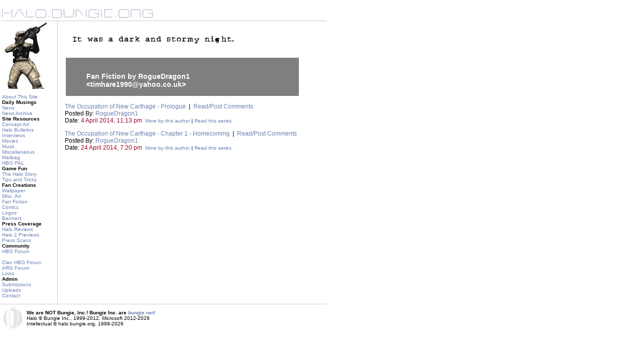

--- FILE ---
content_type: text/html; charset=UTF-8
request_url: http://nikon.bungie.org/fanfic/?author=RogueDragon1
body_size: 2086
content:
<!DOCTYPE HTML PUBLIC "-//W3C//DTD HTML 4.0 Transitional//EN"
        "https://www.w3.org/TR/1998/REC-html40-19980424/loose.dtd">
<html>
<head>

	<title>Fan Fiction Inspired by Halo</title>
	<meta http-equiv="Content-Type" content="text/html; charset=ISO-8859-1">
	<meta http-equiv="Content-Language" content="en-us">
	<link rel="stylesheet" type="text/css" href="/css/20170721234548/style.css" media="screen" />

	<META HTTP-EQUIV="Expires" CONTENT="0">
	<meta http-equiv="Pragma" content="no-cache">
	<META http-equiv="Cache-Control" content="no-cache"><script async src="https://www.googletagmanager.com/gtag/js?id=G-TF98K19X7R"></script>
<script>
  window.dataLayer = window.dataLayer || [];
  function gtag(){dataLayer.push(arguments);}
  gtag('js', new Date());

  gtag('config', 'G-TF98K19X7R');
</script>
</head>
<body>

<!-- ultima Thule -->
<!-- Cortana -->
<br><a href="/"><img src="/images/halobluel.gif" width="650" height="28" alt="halo.bungie.org" border="0"></a><br>

<table width="650" cellspacing="0" cellpadding="0" border="0" id="container">
	<tr>
		<td width="4"><img src="/images/spacer.gif" width="4" height="1" border="0" alt=""></td>
		<td align="left" valign="top" width="110"><img src="/images/spacer.gif" width="110" height="1" border="0" alt="">
		<br clear="left">
		<img src="/images/cornershots/rotate.php" alt="They're Random, Baby!">
		<p class="navsub">
		<a href="/about.html">About This Site</a><br>
		<b>Daily Musings</b><br>
		<a href="/">News</a><br>
		<a href="/newsarchive.html">News Archive</a><br>
		<b>Site Resources</b><br>
		<a href="/conceptart/">Concept Art</a><br>
		<a href="/halobulletins/">Halo Bulletins</a><br>
		<a href="/misc/interviews.html">Interviews</a><br>
		<a href="/movies.html">Movies</a><br>
		<a href="/music.html">Music</a><br>
		<a href="/misc/">Miscellaneous</a><br>
		<a href="/damail.html">Mailbag</a><br>
        <a href="/pal/">HBO PAL</a><br>
		<b>Game Fun</b><br>
		<a href="http://halostory.bungie.org/news.html">The Halo Story</a><br>
		<a href="/tipsntricks/">Tips and Tricks</a><br>
		<b>Fan Creations</b><br>
		<a href="/wallpaper.html">Wallpaper</a><br>
		<a href="/miscart.html">Misc. Art</a><br>
		<a href="/fanfic/">Fan Fiction</a><br>
		<a href="/comics.html">Comics</a><br>
		<a href="/logos.html">Logos</a><br>
		<a href="/banners/">Banners</a><br>
		<b>Press Coverage</b><br>
		<a href="/reviews.html">Halo Reviews</a><br>
		<a href="/misc/h2previews.html">Halo 2 Previews</a><br>
		<a href="/pressscans/">Press Scans</a><br>
		<b>Community</b><br>
		<a href="http://carnage.bungie.org/haloforum/">HBO Forum</a><br><br>
        <a href="http://carnage.bungie.org/clanhbo/">Clan HBO Forum</a><br>
        <a href="http://args.bungie.org">ARG Forum</a><br>
		<a href="/links.html">Links</a><br>
		<b>Admin</b><br>
		<a href="/misc/submissions.html">Submissions</a><br>
		<a href="http://hbouploads.bungie.org/">Uploads</a><br>
		<a href="/contact.html">Contact</a><br><br>
				</p>
		</td>
		<td bgcolor="#cccccc" width="1" valign="top"><img src="/images/spacer.gif" width="1" height="1" border="0" alt=""></td>
		<td width="14"><img src="/images/spacer.gif" width="14" height="1" border=0 alt=""></td>
		<td id="maincontent" align="left" valign="top" width="521" >
		<br clear="left">
<IMG SRC="/fanfic/images/fiction.gif" ALT="Fan Fiction" border="0"><table width="90%" border="0"><tr><td bgcolor="#7f7f7f"><blockquote><br><h3><span style="color:#ffffff">Fan Fiction by RogueDragon1 &lt;timhare1990@yahoo.co.uk&gt;</span></h3>
</blockquote></td></tr></table>
<p>
<a href="?story=RogueDragon10404142313291.html">The Occupation of New Carthage - Prologue</a>&nbsp;&nbsp;|&nbsp;&nbsp;<a href="http://hboff.bungie.org/viewtopic.php?t=6979">Read/Post Comments</a><br>
Posted By: <a href="mailto:timhare1990@yahoo.co.uk">RogueDragon1</a><br>
Date: <span style="color:#A10325">4 April 2014, 11:13 pm</span>&nbsp;&nbsp;<span style="font-size:10px"><a href="?author=RogueDragon1">More by this author</a> | <a href="?series=The+Occupation+of+New+Carthage">Read this series</a></span><br></p>
<p>
<a href="?story=RogueDragon10424141920411.html">The Occupation of New Carthage - Chapter 1 - Homecoming</a>&nbsp;&nbsp;|&nbsp;&nbsp;<a href="http://hboff.bungie.org/viewtopic.php?t=6980">Read/Post Comments</a><br>
Posted By: <a href="mailto:timhare1990@yahoo.co.uk">RogueDragon1</a><br>
Date: <span style="color:#A10325">24 April 2014, 7:20 pm</span>&nbsp;&nbsp;<span style="font-size:10px"><a href="?author=RogueDragon1">More by this author</a> | <a href="?series=The+Occupation+of+New+Carthage">Read this series</a></span><br></p>
<br><br>
		</td>

	</tr>
</table>
<table width="650" cellspacing="0" cellpadding="0" border="0" bgcolor="#ffffff">
	<tr>
		<td bgcolor="#cccccc"><IMG src="/images/spacer.gif" width="1" height="1" border="0" alt=""></td>
	</tr>
</table>
<table>
	<tr>
		<td>
			<div align="left"><A HREF="http://www.bungie.org/"><img src="/images/halo.borglogo.gif" width="46" height="50" align=middle border=0 alt="bungie.org"></A></div>
		</td>
		<td>
			<p class="navsub"><b>We are NOT Bungie, Inc.! Bungie Inc. are <a href="http://www.bungie.net">bungie.net!</a></b><br>
			Halo &copy; Bungie Inc., 1999-2012, Microsoft 2012-2026<br>
			Intellectual &copy; halo.bungie.org, 1999-2026<br>
			
			 </p>
		</td>	</tr>
</table>
<br  clear="left">
<div id="google_translate_element" style="margin-left:4px;"></div><script type="text/javascript">
function googleTranslateElementInit() {
  new google.translate.TranslateElement({
    pageLanguage: 'en'
  }, 'google_translate_element');
}
</script><script type="text/javascript" src="https://translate.google.com/translate_a/element.js?cb=googleTranslateElementInit"></script>
</BODY>
</HTML>
